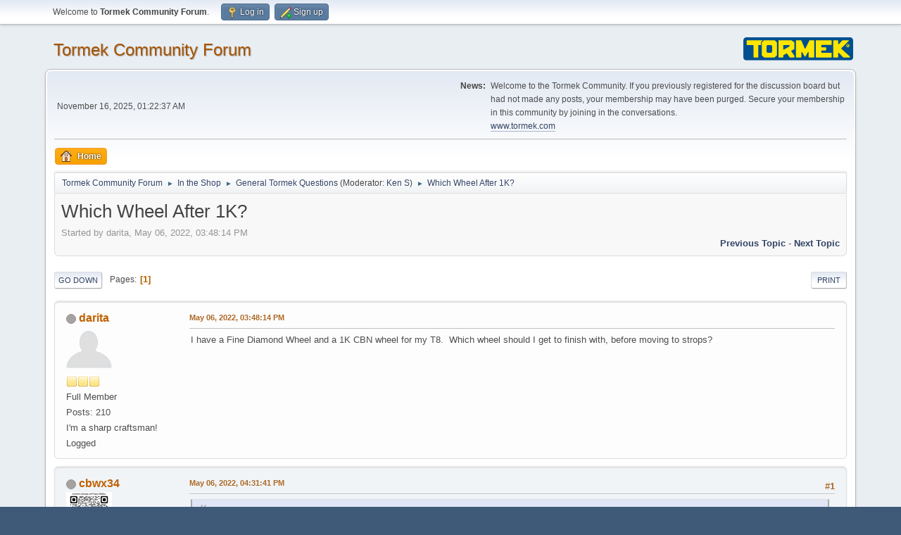

--- FILE ---
content_type: text/html; charset=UTF-8
request_url: https://forum.tormek.com/index.php?topic=4989.0;prev_next=prev
body_size: 7883
content:
<!DOCTYPE html>
<html lang="en-US">
<head>
	<meta charset="UTF-8">
	<link rel="stylesheet" href="https://forum.tormek.com/Themes/Tormek/css/minified_036b0e4fe54a3eab4aa3f63c5f7673d5.css?smf216_1754573059">
	<style>.main_icons.sfs::before { background: url(https://forum.tormek.com/Themes/default/images/admin/sfs.webp) no-repeat; background-size: contain;}
	
	img.avatar { max-width: 65px !important; max-height: 65px !important; }
	
	</style>
	<script>
		var smf_theme_url = "https://forum.tormek.com/Themes/Tormek";
		var smf_default_theme_url = "https://forum.tormek.com/Themes/default";
		var smf_images_url = "https://forum.tormek.com/Themes/Tormek/images";
		var smf_smileys_url = "https://forum.tormek.com/Smileys";
		var smf_smiley_sets = "default,classic,aaron,akyhne,fugue,alienine";
		var smf_smiley_sets_default = "default";
		var smf_avatars_url = "https://forum.tormek.com/avatars";
		var smf_scripturl = "https://forum.tormek.com/index.php?PHPSESSID=3aikev9mdirvo8kofd4aq5n1ej&amp;";
		var smf_iso_case_folding = false;
		var smf_charset = "UTF-8";
		var smf_session_id = "c792809d34bb9ebfc9e0527f3d14c2d0";
		var smf_session_var = "ba44b31ea6";
		var smf_member_id = 0;
		var ajax_notification_text = 'Loading...';
		var help_popup_heading_text = 'A little lost? Let me explain:';
		var banned_text = 'Sorry Guest, you are banned from using this forum!';
		var smf_txt_expand = 'Expand';
		var smf_txt_shrink = 'Shrink';
		var smf_collapseAlt = 'Hide';
		var smf_expandAlt = 'Show';
		var smf_quote_expand = false;
		var allow_xhjr_credentials = false;
	</script>
	<script src="https://ajax.googleapis.com/ajax/libs/jquery/3.6.3/jquery.min.js"></script>
	<script src="https://forum.tormek.com/Themes/default/scripts/jquery.sceditor.bbcode.min.js?smf216_1754573059"></script>
	<script src="https://forum.tormek.com/Themes/Tormek/scripts/minified_ce70791d6a520794f3acbf5be2d1ef6f.js?smf216_1754573059"></script>
	<script src="https://forum.tormek.com/Themes/Tormek/scripts/minified_0775eeaac9a81927444f39da3f861d4c.js?smf216_1754573059" defer></script>
	<script>
		var smf_smileys_url = 'https://forum.tormek.com/Smileys/default';
		var bbc_quote_from = 'Quote from';
		var bbc_quote = 'Quote';
		var bbc_search_on = 'on';
	var smf_you_sure ='Are you sure you want to do this?';
	</script>
	<title>Which Wheel After 1K?</title>
	<meta name="viewport" content="width=device-width, initial-scale=1">
	<meta property="og:site_name" content="Tormek Community Forum">
	<meta property="og:title" content="Which Wheel After 1K?">
	<meta property="og:url" content="https://forum.tormek.com/index.php/topic,5001.0.html?PHPSESSID=3aikev9mdirvo8kofd4aq5n1ej">
	<meta property="og:description" content="I have a Fine Diamond Wheel and a 1K CBN wheel for my T8.  Which wheel should I get to finish with, before moving to strops?">
	<meta name="description" content="I have a Fine Diamond Wheel and a 1K CBN wheel for my T8.  Which wheel should I get to finish with, before moving to strops?">
	<meta name="theme-color" content="#557EA0">
	<meta name="robots" content="noindex">
	<link rel="canonical" href="https://forum.tormek.com/index.php?topic=5001.0">
	<link rel="help" href="https://forum.tormek.com/index.php?PHPSESSID=3aikev9mdirvo8kofd4aq5n1ej&amp;action=help">
	<link rel="contents" href="https://forum.tormek.com/index.php?PHPSESSID=3aikev9mdirvo8kofd4aq5n1ej&amp;">
	<link rel="alternate" type="application/rss+xml" title="Tormek Community Forum - RSS" href="https://forum.tormek.com/index.php?PHPSESSID=3aikev9mdirvo8kofd4aq5n1ej&amp;action=.xml;type=rss2;board=2">
	<link rel="alternate" type="application/atom+xml" title="Tormek Community Forum - Atom" href="https://forum.tormek.com/index.php?PHPSESSID=3aikev9mdirvo8kofd4aq5n1ej&amp;action=.xml;type=atom;board=2">
	<link rel="index" href="https://forum.tormek.com/index.php/board,2.0.html?PHPSESSID=3aikev9mdirvo8kofd4aq5n1ej">
</head>
<body id="chrome" class="action_messageindex board_2">
<div id="footerfix">
	<div id="top_section">
		<div class="inner_wrap">
			<ul class="floatleft" id="top_info">
				<li class="welcome">
					Welcome to <strong>Tormek Community Forum</strong>.
				</li>
				<li class="button_login">
					<a href="https://forum.tormek.com/index.php?PHPSESSID=3aikev9mdirvo8kofd4aq5n1ej&amp;action=login" class="open" onclick="return reqOverlayDiv(this.href, 'Log in', 'login');">
						<span class="main_icons login"></span>
						<span class="textmenu">Log in</span>
					</a>
				</li>
				<li class="button_signup">
					<a href="https://forum.tormek.com/index.php?PHPSESSID=3aikev9mdirvo8kofd4aq5n1ej&amp;action=signup" class="open">
						<span class="main_icons regcenter"></span>
						<span class="textmenu">Sign up</span>
					</a>
				</li>
			</ul>
		</div><!-- .inner_wrap -->
	</div><!-- #top_section -->
	<div id="header">
		<h1 class="forumtitle">
			<a id="top" href="https://forum.tormek.com/index.php?PHPSESSID=3aikev9mdirvo8kofd4aq5n1ej&amp;">Tormek Community Forum</a>
		</h1>
		<img id="smflogo" src="https://forum.tormek.com/Themes/Tormek/images/smflogo.svg" alt="Simple Machines Forum" title="Simple Machines Forum">
	</div>
	<div id="wrapper">
		<div id="upper_section">
			<div id="inner_section">
				<div id="inner_wrap" class="hide_720">
					<div class="user">
						<time datetime="2025-11-16T00:22:37Z">November 16, 2025, 01:22:37 AM</time>
					</div>
					<div class="news">
						<h2>News: </h2>
						<p>Welcome to the Tormek Community. If you previously registered for the discussion board but had not made any posts, your membership may have been purged. Secure your membership in this community by joining in the conversations.<br><a href="https://www.tormek.com/" class="bbc_link" target="_blank" rel="noopener">www.tormek.com</a></p>
					</div>
				</div>
				<a class="mobile_user_menu">
					<span class="menu_icon"></span>
					<span class="text_menu">Main Menu</span>
				</a>
				<div id="main_menu">
					<div id="mobile_user_menu" class="popup_container">
						<div class="popup_window description">
							<div class="popup_heading">Main Menu
								<a href="javascript:void(0);" class="main_icons hide_popup"></a>
							</div>
							
					<ul class="dropmenu menu_nav">
						<li class="button_home">
							<a class="active" href="https://forum.tormek.com/index.php?PHPSESSID=3aikev9mdirvo8kofd4aq5n1ej&amp;">
								<span class="main_icons home"></span><span class="textmenu">Home</span>
							</a>
						</li>
					</ul><!-- .menu_nav -->
						</div>
					</div>
				</div>
				<div class="navigate_section">
					<ul>
						<li>
							<a href="https://forum.tormek.com/index.php?PHPSESSID=3aikev9mdirvo8kofd4aq5n1ej&amp;"><span>Tormek Community Forum</span></a>
						</li>
						<li>
							<span class="dividers"> &#9658; </span>
							<a href="https://forum.tormek.com/index.php?PHPSESSID=3aikev9mdirvo8kofd4aq5n1ej&amp;#c1"><span>In the Shop</span></a>
						</li>
						<li>
							<span class="dividers"> &#9658; </span>
							<a href="https://forum.tormek.com/index.php/board,2.0.html?PHPSESSID=3aikev9mdirvo8kofd4aq5n1ej"><span>General Tormek Questions </span></a> <span class="board_moderators">(Moderator: <a href="https://forum.tormek.com/index.php?PHPSESSID=3aikev9mdirvo8kofd4aq5n1ej&amp;action=profile;u=13251" title="Board Moderator">Ken S</a>)</span>
						</li>
						<li class="last">
							<span class="dividers"> &#9658; </span>
							<a href="https://forum.tormek.com/index.php/topic,5001.0.html?PHPSESSID=3aikev9mdirvo8kofd4aq5n1ej"><span>Which Wheel After 1K?</span></a>
						</li>
					</ul>
				</div><!-- .navigate_section -->
			</div><!-- #inner_section -->
		</div><!-- #upper_section -->
		<div id="content_section">
			<div id="main_content_section">
		<div id="display_head" class="information">
			<h2 class="display_title">
				<span id="top_subject">Which Wheel After 1K?</span>
			</h2>
			<p>Started by darita, May 06, 2022, 03:48:14 PM</p>
			<span class="nextlinks floatright"><a href="https://forum.tormek.com/index.php/topic,5001.0/prev_next,prev.html?PHPSESSID=3aikev9mdirvo8kofd4aq5n1ej#new">Previous topic</a> - <a href="https://forum.tormek.com/index.php/topic,5001.0/prev_next,next.html?PHPSESSID=3aikev9mdirvo8kofd4aq5n1ej#new">Next topic</a></span>
		</div><!-- #display_head -->
		
		<div class="pagesection top">
			
		<div class="buttonlist floatright">
			
				<a class="button button_strip_print" href="https://forum.tormek.com/index.php?PHPSESSID=3aikev9mdirvo8kofd4aq5n1ej&amp;action=printpage;topic=5001.0"  rel="nofollow">Print</a>
		</div>
			 
			<div class="pagelinks floatleft">
				<a href="#bot" class="button">Go Down</a>
				<span class="pages">Pages</span><span class="current_page">1</span> 
			</div>
		<div class="mobile_buttons floatright">
			<a class="button mobile_act">User actions</a>
			
		</div>
		</div>
		<div id="forumposts">
			<form action="https://forum.tormek.com/index.php?PHPSESSID=3aikev9mdirvo8kofd4aq5n1ej&amp;action=quickmod2;topic=5001.0" method="post" accept-charset="UTF-8" name="quickModForm" id="quickModForm" onsubmit="return oQuickModify.bInEditMode ? oQuickModify.modifySave('c792809d34bb9ebfc9e0527f3d14c2d0', 'ba44b31ea6') : false">
				<div class="windowbg" id="msg35986">
					
					<div class="post_wrapper">
						<div class="poster">
							<h4>
								<span class="off" title="Offline"></span>
								<a href="https://forum.tormek.com/index.php?PHPSESSID=3aikev9mdirvo8kofd4aq5n1ej&amp;action=profile;u=31349" title="View the profile of darita">darita</a>
							</h4>
							<ul class="user_info">
								<li class="avatar">
									<a href="https://forum.tormek.com/index.php?PHPSESSID=3aikev9mdirvo8kofd4aq5n1ej&amp;action=profile;u=31349"><img class="avatar" src="https://forum.tormek.com/avatars/default.png" alt=""></a>
								</li>
								<li class="icons"><img src="https://forum.tormek.com/Themes/Tormek/images/membericons/icon.png" alt="*"><img src="https://forum.tormek.com/Themes/Tormek/images/membericons/icon.png" alt="*"><img src="https://forum.tormek.com/Themes/Tormek/images/membericons/icon.png" alt="*"></li>
								<li class="postgroup">Full Member</li>
								<li class="postcount">Posts: 210</li>
								<li class="blurb">I'm a sharp craftsman! </li>
								<li class="profile">
									<ol class="profile_icons">
									</ol>
								</li><!-- .profile -->
								<li class="poster_ip">Logged</li>
							</ul>
						</div><!-- .poster -->
						<div class="postarea">
							<div class="keyinfo">
								<div id="subject_35986" class="subject_title subject_hidden">
									<a href="https://forum.tormek.com/index.php?PHPSESSID=3aikev9mdirvo8kofd4aq5n1ej&amp;msg=35986" rel="nofollow">Which Wheel After 1K?</a>
								</div>
								
								<div class="postinfo">
									<span class="messageicon"  style="position: absolute; z-index: -1;">
										<img src="https://forum.tormek.com/Themes/Tormek/images/post/xx.png" alt="">
									</span>
									<a href="https://forum.tormek.com/index.php?PHPSESSID=3aikev9mdirvo8kofd4aq5n1ej&amp;msg=35986" rel="nofollow" title="Which Wheel After 1K?" class="smalltext">May 06, 2022, 03:48:14 PM</a>
									<span class="spacer"></span>
									<span class="smalltext modified floatright" id="modified_35986">
									</span>
								</div>
								<div id="msg_35986_quick_mod"></div>
							</div><!-- .keyinfo -->
							<div class="post">
								<div class="inner" data-msgid="35986" id="msg_35986">
									I have a Fine Diamond Wheel and a 1K CBN wheel for my T8.&nbsp; Which wheel should I get to finish with, before moving to strops? 
								</div>
							</div><!-- .post -->
							<div class="under_message">
							</div><!-- .under_message -->
						</div><!-- .postarea -->
						<div class="moderatorbar">
						</div><!-- .moderatorbar -->
					</div><!-- .post_wrapper -->
				</div><!-- $message[css_class] -->
				<hr class="post_separator">
				<div class="windowbg" id="msg35989">
					
					
					<div class="post_wrapper">
						<div class="poster">
							<h4>
								<span class="off" title="Offline"></span>
								<a href="https://forum.tormek.com/index.php?PHPSESSID=3aikev9mdirvo8kofd4aq5n1ej&amp;action=profile;u=30279" title="View the profile of cbwx34">cbwx34</a>
							</h4>
							<ul class="user_info">
								<li class="avatar">
									<a href="https://forum.tormek.com/index.php?PHPSESSID=3aikev9mdirvo8kofd4aq5n1ej&amp;action=profile;u=30279"><img class="avatar" src="https://forum.tormek.com/custom_avatar/avatar_30279_1696188526.png" alt=""></a>
								</li>
								<li class="icons"><img src="https://forum.tormek.com/Themes/Tormek/images/membericons/icon.png" alt="*"><img src="https://forum.tormek.com/Themes/Tormek/images/membericons/icon.png" alt="*"><img src="https://forum.tormek.com/Themes/Tormek/images/membericons/icon.png" alt="*"><img src="https://forum.tormek.com/Themes/Tormek/images/membericons/icon.png" alt="*"><img src="https://forum.tormek.com/Themes/Tormek/images/membericons/icon.png" alt="*"></li>
								<li class="postgroup">Hero Member</li>
								<li class="postcount">Posts: 2,505</li>
								<li class="blurb">QR Code --&gt; Calcapp Knife Sharpening Calculator</li>
								<li class="profile">
									<ol class="profile_icons">
										<li><a href="https://bit.ly/47hoWsN" title="Calculators available..." target="_blank" rel="noopener"><span class="main_icons www centericon" title="Calculators available..."></span></a></li>
									</ol>
								</li><!-- .profile -->
								<li class="poster_ip">Logged</li>
							</ul>
						</div><!-- .poster -->
						<div class="postarea">
							<div class="keyinfo">
								<div id="subject_35989" class="subject_title subject_hidden">
									<a href="https://forum.tormek.com/index.php?PHPSESSID=3aikev9mdirvo8kofd4aq5n1ej&amp;msg=35989" rel="nofollow">Re: Which Wheel After 1K?</a>
								</div>
								<span class="page_number floatright">#1</span>
								<div class="postinfo">
									<span class="messageicon"  style="position: absolute; z-index: -1;">
										<img src="https://forum.tormek.com/Themes/Tormek/images/post/xx.png" alt="">
									</span>
									<a href="https://forum.tormek.com/index.php?PHPSESSID=3aikev9mdirvo8kofd4aq5n1ej&amp;msg=35989" rel="nofollow" title="Reply #1 - Re: Which Wheel After 1K?" class="smalltext">May 06, 2022, 04:31:41 PM</a>
									<span class="spacer"></span>
									<span class="smalltext modified floatright" id="modified_35989">
									</span>
								</div>
								<div id="msg_35989_quick_mod"></div>
							</div><!-- .keyinfo -->
							<div class="post">
								<div class="inner" data-msgid="35989" id="msg_35989">
									<blockquote class="bbc_standard_quote"><cite><a href="https://forum.tormek.com/index.php/topic,5001.msg35986.html?PHPSESSID=3aikev9mdirvo8kofd4aq5n1ej#msg35986">Quote from: darita on May 06, 2022, 03:48:14 PM</a></cite><br />I have a Fine Diamond Wheel and a 1K CBN wheel for my T8.&nbsp; Which wheel should I get to finish with, before moving to strops?<br /></blockquote><br />I&#39;m not big on BESS scores, but there&#39;s a post in the Tormek Facebook group that a sharpener scored a &quot;58&quot; honing after a 400 CBN wheel, and a &quot;24&quot; honing after 1000 CBN wheel.&nbsp; Here&#39;s part of the post...<br /><br /><blockquote class="bbc_standard_quote"><cite>Quote from: Veselko Lakobrija on Facebook</cite>So I was &quot;playing around&quot; a bit.<br />Knife is mainstream type. Given the &quot;behaviour&quot; during the sharpening HRC is 52-54, sort of confirmed by the pricetag, aprox €30.<br />I don´t have the Bess value out of the box, just wanted to mess around &#128578;<br />Process was the same, except for 1 point. <br />Pic Nr. 1 is only #400 CBN<br />Pic Nr. 2 is after 3 passes per side on a #1000 CBN wheel.<br />Sharpened at 15° per side or 30° total.<br />Deburring on a 10 micron then 3 micron, 6 passes per side on each. Polishing - 1 slow pass on chromium oxide wheel.</blockquote><br />So... nothing?
								</div>
							</div><!-- .post -->
							<div class="under_message">
							</div><!-- .under_message -->
						</div><!-- .postarea -->
						<div class="moderatorbar">
							<div class="signature" id="msg_35989_signature">
								<span style="font-size: 8pt;" class="bbc_size"> <span style="font-family: Comic Sans MS;" class="bbc_font">Knife Sharpening Angle Calculator:<br><a href="https://bit.ly/45f1ifg" class="bbc_link" target="_blank" rel="noopener"><span style="color: blue;" class="bbc_color">Calcapp Calculator</span></a>-works on any platform. <br><span style="font-size: 6pt;" class="bbc_size">(or Click <a href="https://bit.ly/47hoWsN" class="bbc_link" target="_blank" rel="noopener"><span style="color: blue;" class="bbc_color">HERE</span></a> to see other calculators available)</span></span></span>
							</div>
						</div><!-- .moderatorbar -->
					</div><!-- .post_wrapper -->
				</div><!-- $message[css_class] -->
				<hr class="post_separator">
				<div class="windowbg" id="msg35990">
					
					
					<div class="post_wrapper">
						<div class="poster">
							<h4>
								<span class="off" title="Offline"></span>
								<a href="https://forum.tormek.com/index.php?PHPSESSID=3aikev9mdirvo8kofd4aq5n1ej&amp;action=profile;u=31349" title="View the profile of darita">darita</a>
							</h4>
							<ul class="user_info">
								<li class="avatar">
									<a href="https://forum.tormek.com/index.php?PHPSESSID=3aikev9mdirvo8kofd4aq5n1ej&amp;action=profile;u=31349"><img class="avatar" src="https://forum.tormek.com/avatars/default.png" alt=""></a>
								</li>
								<li class="icons"><img src="https://forum.tormek.com/Themes/Tormek/images/membericons/icon.png" alt="*"><img src="https://forum.tormek.com/Themes/Tormek/images/membericons/icon.png" alt="*"><img src="https://forum.tormek.com/Themes/Tormek/images/membericons/icon.png" alt="*"></li>
								<li class="postgroup">Full Member</li>
								<li class="postcount">Posts: 210</li>
								<li class="blurb">I'm a sharp craftsman! </li>
								<li class="profile">
									<ol class="profile_icons">
									</ol>
								</li><!-- .profile -->
								<li class="poster_ip">Logged</li>
							</ul>
						</div><!-- .poster -->
						<div class="postarea">
							<div class="keyinfo">
								<div id="subject_35990" class="subject_title subject_hidden">
									<a href="https://forum.tormek.com/index.php?PHPSESSID=3aikev9mdirvo8kofd4aq5n1ej&amp;msg=35990" rel="nofollow">Re: Which Wheel After 1K?</a>
								</div>
								<span class="page_number floatright">#2</span>
								<div class="postinfo">
									<span class="messageicon"  style="position: absolute; z-index: -1;">
										<img src="https://forum.tormek.com/Themes/Tormek/images/post/xx.png" alt="">
									</span>
									<a href="https://forum.tormek.com/index.php?PHPSESSID=3aikev9mdirvo8kofd4aq5n1ej&amp;msg=35990" rel="nofollow" title="Reply #2 - Re: Which Wheel After 1K?" class="smalltext">May 06, 2022, 04:38:27 PM</a>
									<span class="spacer"></span>
									<span class="smalltext modified floatright mvisible" id="modified_35990"><span class="lastedit">Last Edit</span>: May 06, 2022, 05:52:10 PM by darita
									</span>
								</div>
								<div id="msg_35990_quick_mod"></div>
							</div><!-- .keyinfo -->
							<div class="post">
								<div class="inner" data-msgid="35990" id="msg_35990">
									I hear you on everything.&nbsp; I saw that post.&nbsp; Thing is, I&#39;ve been able to get well polished, sub 50 Bess edges on my TSProf.&nbsp; I&#39;d like to try to get that on the Tormek.
								</div>
							</div><!-- .post -->
							<div class="under_message">
							</div><!-- .under_message -->
						</div><!-- .postarea -->
						<div class="moderatorbar">
						</div><!-- .moderatorbar -->
					</div><!-- .post_wrapper -->
				</div><!-- $message[css_class] -->
				<hr class="post_separator">
				<div class="windowbg" id="msg35993">
					
					
					<div class="post_wrapper">
						<div class="poster">
							<h4>
								<span class="off" title="Offline"></span>
								<a href="https://forum.tormek.com/index.php?PHPSESSID=3aikev9mdirvo8kofd4aq5n1ej&amp;action=profile;u=13251" title="View the profile of Ken S">Ken S</a>
							</h4>
							<ul class="user_info">
								<li class="membergroup">Moderator</li>
								<li class="avatar">
									<a href="https://forum.tormek.com/index.php?PHPSESSID=3aikev9mdirvo8kofd4aq5n1ej&amp;action=profile;u=13251"><img class="avatar" src="https://forum.tormek.com/avatars/default.png" alt=""></a>
								</li>
								<li class="icons"><img src="https://forum.tormek.com/Themes/Tormek/images/membericons/iconmod.png" alt="*"><img src="https://forum.tormek.com/Themes/Tormek/images/membericons/iconmod.png" alt="*"><img src="https://forum.tormek.com/Themes/Tormek/images/membericons/iconmod.png" alt="*"><img src="https://forum.tormek.com/Themes/Tormek/images/membericons/iconmod.png" alt="*"><img src="https://forum.tormek.com/Themes/Tormek/images/membericons/iconmod.png" alt="*"></li>
								<li class="postgroup">Hero Member</li>
								<li class="postcount">Posts: 8,698</li>
								<li class="profile">
									<ol class="profile_icons">
									</ol>
								</li><!-- .profile -->
								<li class="poster_ip">Logged</li>
							</ul>
						</div><!-- .poster -->
						<div class="postarea">
							<div class="keyinfo">
								<div id="subject_35993" class="subject_title subject_hidden">
									<a href="https://forum.tormek.com/index.php?PHPSESSID=3aikev9mdirvo8kofd4aq5n1ej&amp;msg=35993" rel="nofollow">Re: Which Wheel After 1K?</a>
								</div>
								<span class="page_number floatright">#3</span>
								<div class="postinfo">
									<span class="messageicon"  style="position: absolute; z-index: -1;">
										<img src="https://forum.tormek.com/Themes/Tormek/images/post/xx.png" alt="">
									</span>
									<a href="https://forum.tormek.com/index.php?PHPSESSID=3aikev9mdirvo8kofd4aq5n1ej&amp;msg=35993" rel="nofollow" title="Reply #3 - Re: Which Wheel After 1K?" class="smalltext">May 06, 2022, 05:37:05 PM</a>
									<span class="spacer"></span>
									<span class="smalltext modified floatright" id="modified_35993">
									</span>
								</div>
								<div id="msg_35993_quick_mod"></div>
							</div><!-- .keyinfo -->
							<div class="post">
								<div class="inner" data-msgid="35993" id="msg_35993">
									It sounds to me like you are on a quest to get a superb edge on a cheap knife. Instead of spending several hundred dollars on a finer stone, I would first buy a better knife with better steel. I might also try sharpening the better steel with a slightly more acute bevel angle.<br /><br />Ken
								</div>
							</div><!-- .post -->
							<div class="under_message">
							</div><!-- .under_message -->
						</div><!-- .postarea -->
						<div class="moderatorbar">
						</div><!-- .moderatorbar -->
					</div><!-- .post_wrapper -->
				</div><!-- $message[css_class] -->
				<hr class="post_separator">
				<div class="windowbg" id="msg35994">
					
					
					<div class="post_wrapper">
						<div class="poster">
							<h4>
								<span class="off" title="Offline"></span>
								<a href="https://forum.tormek.com/index.php?PHPSESSID=3aikev9mdirvo8kofd4aq5n1ej&amp;action=profile;u=31349" title="View the profile of darita">darita</a>
							</h4>
							<ul class="user_info">
								<li class="avatar">
									<a href="https://forum.tormek.com/index.php?PHPSESSID=3aikev9mdirvo8kofd4aq5n1ej&amp;action=profile;u=31349"><img class="avatar" src="https://forum.tormek.com/avatars/default.png" alt=""></a>
								</li>
								<li class="icons"><img src="https://forum.tormek.com/Themes/Tormek/images/membericons/icon.png" alt="*"><img src="https://forum.tormek.com/Themes/Tormek/images/membericons/icon.png" alt="*"><img src="https://forum.tormek.com/Themes/Tormek/images/membericons/icon.png" alt="*"></li>
								<li class="postgroup">Full Member</li>
								<li class="postcount">Posts: 210</li>
								<li class="blurb">I'm a sharp craftsman! </li>
								<li class="profile">
									<ol class="profile_icons">
									</ol>
								</li><!-- .profile -->
								<li class="poster_ip">Logged</li>
							</ul>
						</div><!-- .poster -->
						<div class="postarea">
							<div class="keyinfo">
								<div id="subject_35994" class="subject_title subject_hidden">
									<a href="https://forum.tormek.com/index.php?PHPSESSID=3aikev9mdirvo8kofd4aq5n1ej&amp;msg=35994" rel="nofollow">Re: Which Wheel After 1K?</a>
								</div>
								<span class="page_number floatright">#4</span>
								<div class="postinfo">
									<span class="messageicon"  style="position: absolute; z-index: -1;">
										<img src="https://forum.tormek.com/Themes/Tormek/images/post/xx.png" alt="">
									</span>
									<a href="https://forum.tormek.com/index.php?PHPSESSID=3aikev9mdirvo8kofd4aq5n1ej&amp;msg=35994" rel="nofollow" title="Reply #4 - Re: Which Wheel After 1K?" class="smalltext">May 06, 2022, 05:44:55 PM</a>
									<span class="spacer"></span>
									<span class="smalltext modified floatright" id="modified_35994">
									</span>
								</div>
								<div id="msg_35994_quick_mod"></div>
							</div><!-- .keyinfo -->
							<div class="post">
								<div class="inner" data-msgid="35994" id="msg_35994">
									OMG!&nbsp; I really apologize.&nbsp; My auto correct is going nuts!&nbsp; I meant to say, I hear you on EVERYTHING!
								</div>
							</div><!-- .post -->
							<div class="under_message">
							</div><!-- .under_message -->
						</div><!-- .postarea -->
						<div class="moderatorbar">
						</div><!-- .moderatorbar -->
					</div><!-- .post_wrapper -->
				</div><!-- $message[css_class] -->
				<hr class="post_separator">
				<div class="windowbg" id="msg35996">
					
					
					<div class="post_wrapper">
						<div class="poster">
							<h4>
								<span class="off" title="Offline"></span>
								<a href="https://forum.tormek.com/index.php?PHPSESSID=3aikev9mdirvo8kofd4aq5n1ej&amp;action=profile;u=31349" title="View the profile of darita">darita</a>
							</h4>
							<ul class="user_info">
								<li class="avatar">
									<a href="https://forum.tormek.com/index.php?PHPSESSID=3aikev9mdirvo8kofd4aq5n1ej&amp;action=profile;u=31349"><img class="avatar" src="https://forum.tormek.com/avatars/default.png" alt=""></a>
								</li>
								<li class="icons"><img src="https://forum.tormek.com/Themes/Tormek/images/membericons/icon.png" alt="*"><img src="https://forum.tormek.com/Themes/Tormek/images/membericons/icon.png" alt="*"><img src="https://forum.tormek.com/Themes/Tormek/images/membericons/icon.png" alt="*"></li>
								<li class="postgroup">Full Member</li>
								<li class="postcount">Posts: 210</li>
								<li class="blurb">I'm a sharp craftsman! </li>
								<li class="profile">
									<ol class="profile_icons">
									</ol>
								</li><!-- .profile -->
								<li class="poster_ip">Logged</li>
							</ul>
						</div><!-- .poster -->
						<div class="postarea">
							<div class="keyinfo">
								<div id="subject_35996" class="subject_title subject_hidden">
									<a href="https://forum.tormek.com/index.php?PHPSESSID=3aikev9mdirvo8kofd4aq5n1ej&amp;msg=35996" rel="nofollow">Re: Which Wheel After 1K?</a>
								</div>
								<span class="page_number floatright">#5</span>
								<div class="postinfo">
									<span class="messageicon"  style="position: absolute; z-index: -1;">
										<img src="https://forum.tormek.com/Themes/Tormek/images/post/xx.png" alt="">
									</span>
									<a href="https://forum.tormek.com/index.php?PHPSESSID=3aikev9mdirvo8kofd4aq5n1ej&amp;msg=35996" rel="nofollow" title="Reply #5 - Re: Which Wheel After 1K?" class="smalltext">May 06, 2022, 05:51:31 PM</a>
									<span class="spacer"></span>
									<span class="smalltext modified floatright" id="modified_35996">
									</span>
								</div>
								<div id="msg_35996_quick_mod"></div>
							</div><!-- .keyinfo -->
							<div class="post">
								<div class="inner" data-msgid="35996" id="msg_35996">
									<blockquote class="bbc_standard_quote"><cite><a href="https://forum.tormek.com/index.php/topic,5001.msg35993.html?PHPSESSID=3aikev9mdirvo8kofd4aq5n1ej#msg35993">Quote from: Ken S on May 06, 2022, 05:37:05 PM</a></cite><br />It sounds to me like you are on a quest to get a superb edge on a cheap knife. Instead of spending several hundred dollars on a finer stone, I would first buy a better knife with better steel. I might also try sharpening the better steel with a slightly more acute bevel angle.<br /><br />Ken<br /></blockquote><br />I&#39;m working up to those better steels, however what I have right now in kitchen knives were purchased prior to my getting into sharpening, so they are making good practice knives.&nbsp; They are of medium quality steels.
								</div>
							</div><!-- .post -->
							<div class="under_message">
							</div><!-- .under_message -->
						</div><!-- .postarea -->
						<div class="moderatorbar">
						</div><!-- .moderatorbar -->
					</div><!-- .post_wrapper -->
				</div><!-- $message[css_class] -->
				<hr class="post_separator">
				<div class="windowbg" id="msg35998">
					
					
					<div class="post_wrapper">
						<div class="poster">
							<h4>
								<span class="off" title="Offline"></span>
								<a href="https://forum.tormek.com/index.php?PHPSESSID=3aikev9mdirvo8kofd4aq5n1ej&amp;action=profile;u=30279" title="View the profile of cbwx34">cbwx34</a>
							</h4>
							<ul class="user_info">
								<li class="avatar">
									<a href="https://forum.tormek.com/index.php?PHPSESSID=3aikev9mdirvo8kofd4aq5n1ej&amp;action=profile;u=30279"><img class="avatar" src="https://forum.tormek.com/custom_avatar/avatar_30279_1696188526.png" alt=""></a>
								</li>
								<li class="icons"><img src="https://forum.tormek.com/Themes/Tormek/images/membericons/icon.png" alt="*"><img src="https://forum.tormek.com/Themes/Tormek/images/membericons/icon.png" alt="*"><img src="https://forum.tormek.com/Themes/Tormek/images/membericons/icon.png" alt="*"><img src="https://forum.tormek.com/Themes/Tormek/images/membericons/icon.png" alt="*"><img src="https://forum.tormek.com/Themes/Tormek/images/membericons/icon.png" alt="*"></li>
								<li class="postgroup">Hero Member</li>
								<li class="postcount">Posts: 2,505</li>
								<li class="blurb">QR Code --&gt; Calcapp Knife Sharpening Calculator</li>
								<li class="profile">
									<ol class="profile_icons">
										<li><a href="https://bit.ly/47hoWsN" title="Calculators available..." target="_blank" rel="noopener"><span class="main_icons www centericon" title="Calculators available..."></span></a></li>
									</ol>
								</li><!-- .profile -->
								<li class="poster_ip">Logged</li>
							</ul>
						</div><!-- .poster -->
						<div class="postarea">
							<div class="keyinfo">
								<div id="subject_35998" class="subject_title subject_hidden">
									<a href="https://forum.tormek.com/index.php?PHPSESSID=3aikev9mdirvo8kofd4aq5n1ej&amp;msg=35998" rel="nofollow">Re: Which Wheel After 1K?</a>
								</div>
								<span class="page_number floatright">#6</span>
								<div class="postinfo">
									<span class="messageicon"  style="position: absolute; z-index: -1;">
										<img src="https://forum.tormek.com/Themes/Tormek/images/post/xx.png" alt="">
									</span>
									<a href="https://forum.tormek.com/index.php?PHPSESSID=3aikev9mdirvo8kofd4aq5n1ej&amp;msg=35998" rel="nofollow" title="Reply #6 - Re: Which Wheel After 1K?" class="smalltext">May 06, 2022, 06:00:51 PM</a>
									<span class="spacer"></span>
									<span class="smalltext modified floatright" id="modified_35998">
									</span>
								</div>
								<div id="msg_35998_quick_mod"></div>
							</div><!-- .keyinfo -->
							<div class="post">
								<div class="inner" data-msgid="35998" id="msg_35998">
									<blockquote class="bbc_standard_quote"><cite><a href="https://forum.tormek.com/index.php/topic,5001.msg35994.html?PHPSESSID=3aikev9mdirvo8kofd4aq5n1ej#msg35994">Quote from: darita on May 06, 2022, 05:44:55 PM</a></cite><br />OMG!&nbsp; I really apologize.&nbsp; My auto correct is going nuts!&nbsp; I meant to say, I hear you on EVERYTHING!<br /></blockquote><br />Haha... I was actually going to say &quot;I hear you on nothing&quot;... I can take the hint.&nbsp; <img src="https://forum.tormek.com/Smileys/default/cheesy.gif" alt="&#58;D" title="Cheesy" class="smiley">&nbsp; <img src="https://forum.tormek.com/Smileys/default/cheesy.gif" alt="&#58;D" title="Cheesy" class="smiley"><br /><br />If you&#39;re not doing &quot;super steels&quot; (like high vanadium), the SJ wheel leaves a great polish.&nbsp; I&#39;d ponder it a bit and do some reading though... it&#39;s not cheap.&nbsp; (It&#39;ll actually polish &quot;super steels&quot; pretty decent, just doesn&#39;t help with sharpness very much).
								</div>
							</div><!-- .post -->
							<div class="under_message">
							</div><!-- .under_message -->
						</div><!-- .postarea -->
						<div class="moderatorbar">
							<div class="signature" id="msg_35998_signature">
								<span style="font-size: 8pt;" class="bbc_size"> <span style="font-family: Comic Sans MS;" class="bbc_font">Knife Sharpening Angle Calculator:<br><a href="https://bit.ly/45f1ifg" class="bbc_link" target="_blank" rel="noopener"><span style="color: blue;" class="bbc_color">Calcapp Calculator</span></a>-works on any platform. <br><span style="font-size: 6pt;" class="bbc_size">(or Click <a href="https://bit.ly/47hoWsN" class="bbc_link" target="_blank" rel="noopener"><span style="color: blue;" class="bbc_color">HERE</span></a> to see other calculators available)</span></span></span>
							</div>
						</div><!-- .moderatorbar -->
					</div><!-- .post_wrapper -->
				</div><!-- $message[css_class] -->
				<hr class="post_separator">
				<div class="windowbg" id="msg36000">
					
					
					<div class="post_wrapper">
						<div class="poster">
							<h4>
								<span class="off" title="Offline"></span>
								<a href="https://forum.tormek.com/index.php?PHPSESSID=3aikev9mdirvo8kofd4aq5n1ej&amp;action=profile;u=31349" title="View the profile of darita">darita</a>
							</h4>
							<ul class="user_info">
								<li class="avatar">
									<a href="https://forum.tormek.com/index.php?PHPSESSID=3aikev9mdirvo8kofd4aq5n1ej&amp;action=profile;u=31349"><img class="avatar" src="https://forum.tormek.com/avatars/default.png" alt=""></a>
								</li>
								<li class="icons"><img src="https://forum.tormek.com/Themes/Tormek/images/membericons/icon.png" alt="*"><img src="https://forum.tormek.com/Themes/Tormek/images/membericons/icon.png" alt="*"><img src="https://forum.tormek.com/Themes/Tormek/images/membericons/icon.png" alt="*"></li>
								<li class="postgroup">Full Member</li>
								<li class="postcount">Posts: 210</li>
								<li class="blurb">I'm a sharp craftsman! </li>
								<li class="profile">
									<ol class="profile_icons">
									</ol>
								</li><!-- .profile -->
								<li class="poster_ip">Logged</li>
							</ul>
						</div><!-- .poster -->
						<div class="postarea">
							<div class="keyinfo">
								<div id="subject_36000" class="subject_title subject_hidden">
									<a href="https://forum.tormek.com/index.php?PHPSESSID=3aikev9mdirvo8kofd4aq5n1ej&amp;msg=36000" rel="nofollow">Re: Which Wheel After 1K?</a>
								</div>
								<span class="page_number floatright">#7</span>
								<div class="postinfo">
									<span class="messageicon"  style="position: absolute; z-index: -1;">
										<img src="https://forum.tormek.com/Themes/Tormek/images/post/xx.png" alt="">
									</span>
									<a href="https://forum.tormek.com/index.php?PHPSESSID=3aikev9mdirvo8kofd4aq5n1ej&amp;msg=36000" rel="nofollow" title="Reply #7 - Re: Which Wheel After 1K?" class="smalltext">May 06, 2022, 06:09:08 PM</a>
									<span class="spacer"></span>
									<span class="smalltext modified floatright" id="modified_36000">
									</span>
								</div>
								<div id="msg_36000_quick_mod"></div>
							</div><!-- .keyinfo -->
							<div class="post">
								<div class="inner" data-msgid="36000" id="msg_36000">
									<blockquote class="bbc_standard_quote"><cite><a href="https://forum.tormek.com/index.php/topic,5001.msg35998.html?PHPSESSID=3aikev9mdirvo8kofd4aq5n1ej#msg35998">Quote from: cbwx34 on May 06, 2022, 06:00:51 PM</a></cite><br /><blockquote class="bbc_alternate_quote"><cite><a href="https://forum.tormek.com/index.php/topic,5001.msg35994.html?PHPSESSID=3aikev9mdirvo8kofd4aq5n1ej#msg35994">Quote from: darita on May 06, 2022, 05:44:55 PM</a></cite><br />OMG!&nbsp; I really apologize.&nbsp; My auto correct is going nuts!&nbsp; I meant to say, I hear you on EVERYTHING!<br /></blockquote><br />Haha... I was actually going to say &quot;I hear you on nothing&quot;... I can take the hint.&nbsp; <img src="https://forum.tormek.com/Smileys/default/cheesy.gif" alt="&#58;D" title="Cheesy" class="smiley">&nbsp; <img src="https://forum.tormek.com/Smileys/default/cheesy.gif" alt="&#58;D" title="Cheesy" class="smiley"><br /><br />If you&#39;re not doing &quot;super steels&quot; (like high vanadium), the SJ wheel leaves a great polish.&nbsp; I&#39;d ponder it a bit and do some reading though... it&#39;s not cheap.&nbsp; (It&#39;ll actually polish &quot;super steels&quot; pretty decent, just doesn&#39;t help with sharpness very much).<br /></blockquote><br /> <img src="https://forum.tormek.com/Smileys/default/embarrassed.gif" alt="&#58;-&#091;" title="Embarrassed" class="smiley">&nbsp; Ya...sorry &#39;bout that.&nbsp; Thanks for the information on the SJ wheel.&nbsp; I&#39;m considering that right now.&nbsp; I guess I see it as an investment.&nbsp; I&#39;ve had all my Tormek stuff for at least 20 years. I know polish is not sharpness, but it sure does look nice.
								</div>
							</div><!-- .post -->
							<div class="under_message">
							</div><!-- .under_message -->
						</div><!-- .postarea -->
						<div class="moderatorbar">
						</div><!-- .moderatorbar -->
					</div><!-- .post_wrapper -->
				</div><!-- $message[css_class] -->
				<hr class="post_separator">
				<div class="windowbg" id="msg36005">
					
					<a id="new"></a>
					<div class="post_wrapper">
						<div class="poster">
							<h4>
								<span class="off" title="Offline"></span>
								<a href="https://forum.tormek.com/index.php?PHPSESSID=3aikev9mdirvo8kofd4aq5n1ej&amp;action=profile;u=30279" title="View the profile of cbwx34">cbwx34</a>
							</h4>
							<ul class="user_info">
								<li class="avatar">
									<a href="https://forum.tormek.com/index.php?PHPSESSID=3aikev9mdirvo8kofd4aq5n1ej&amp;action=profile;u=30279"><img class="avatar" src="https://forum.tormek.com/custom_avatar/avatar_30279_1696188526.png" alt=""></a>
								</li>
								<li class="icons"><img src="https://forum.tormek.com/Themes/Tormek/images/membericons/icon.png" alt="*"><img src="https://forum.tormek.com/Themes/Tormek/images/membericons/icon.png" alt="*"><img src="https://forum.tormek.com/Themes/Tormek/images/membericons/icon.png" alt="*"><img src="https://forum.tormek.com/Themes/Tormek/images/membericons/icon.png" alt="*"><img src="https://forum.tormek.com/Themes/Tormek/images/membericons/icon.png" alt="*"></li>
								<li class="postgroup">Hero Member</li>
								<li class="postcount">Posts: 2,505</li>
								<li class="blurb">QR Code --&gt; Calcapp Knife Sharpening Calculator</li>
								<li class="profile">
									<ol class="profile_icons">
										<li><a href="https://bit.ly/47hoWsN" title="Calculators available..." target="_blank" rel="noopener"><span class="main_icons www centericon" title="Calculators available..."></span></a></li>
									</ol>
								</li><!-- .profile -->
								<li class="poster_ip">Logged</li>
							</ul>
						</div><!-- .poster -->
						<div class="postarea">
							<div class="keyinfo">
								<div id="subject_36005" class="subject_title subject_hidden">
									<a href="https://forum.tormek.com/index.php?PHPSESSID=3aikev9mdirvo8kofd4aq5n1ej&amp;msg=36005" rel="nofollow">Re: Which Wheel After 1K?</a>
								</div>
								<span class="page_number floatright">#8</span>
								<div class="postinfo">
									<span class="messageicon"  style="position: absolute; z-index: -1;">
										<img src="https://forum.tormek.com/Themes/Tormek/images/post/xx.png" alt="">
									</span>
									<a href="https://forum.tormek.com/index.php?PHPSESSID=3aikev9mdirvo8kofd4aq5n1ej&amp;msg=36005" rel="nofollow" title="Reply #8 - Re: Which Wheel After 1K?" class="smalltext">May 06, 2022, 11:00:18 PM</a>
									<span class="spacer"></span>
									<span class="smalltext modified floatright" id="modified_36005">
									</span>
								</div>
								<div id="msg_36005_quick_mod"></div>
							</div><!-- .keyinfo -->
							<div class="post">
								<div class="inner" data-msgid="36005" id="msg_36005">
									<blockquote class="bbc_standard_quote"><cite><a href="https://forum.tormek.com/index.php/topic,5001.msg36000.html?PHPSESSID=3aikev9mdirvo8kofd4aq5n1ej#msg36000">Quote from: darita on May 06, 2022, 06:09:08 PM</a></cite><br />...<br />I know polish is not sharpness, but it sure does look nice.<br /></blockquote><br />Very true.&nbsp; I used to sharpen the UPS Driver&#39;s knife, the first couple of times I did it I gave him a polished bevel... then when I switched to just a &quot;regular&quot; bevel... he was obviously disappointed (even though it was sharp).&nbsp; Went from &quot;Wow&quot; to &quot;huh&quot;.&nbsp; &nbsp;<img src="https://forum.tormek.com/Smileys/default/huh.gif" alt="???" title="Huh?" class="smiley">&nbsp; &nbsp;(And I did it for free, so it wasn&#39;t a $ issue).
								</div>
							</div><!-- .post -->
							<div class="under_message">
							</div><!-- .under_message -->
						</div><!-- .postarea -->
						<div class="moderatorbar">
							<div class="signature" id="msg_36005_signature">
								<span style="font-size: 8pt;" class="bbc_size"> <span style="font-family: Comic Sans MS;" class="bbc_font">Knife Sharpening Angle Calculator:<br><a href="https://bit.ly/45f1ifg" class="bbc_link" target="_blank" rel="noopener"><span style="color: blue;" class="bbc_color">Calcapp Calculator</span></a>-works on any platform. <br><span style="font-size: 6pt;" class="bbc_size">(or Click <a href="https://bit.ly/47hoWsN" class="bbc_link" target="_blank" rel="noopener"><span style="color: blue;" class="bbc_color">HERE</span></a> to see other calculators available)</span></span></span>
							</div>
						</div><!-- .moderatorbar -->
					</div><!-- .post_wrapper -->
				</div><!-- $message[css_class] -->
				<hr class="post_separator">
			</form>
		</div><!-- #forumposts -->
		<div class="pagesection">
			
		<div class="buttonlist floatright">
			
				<a class="button button_strip_print" href="https://forum.tormek.com/index.php?PHPSESSID=3aikev9mdirvo8kofd4aq5n1ej&amp;action=printpage;topic=5001.0"  rel="nofollow">Print</a>
		</div>
			 
			<div class="pagelinks floatleft">
				<a href="#main_content_section" class="button" id="bot">Go Up</a>
				<span class="pages">Pages</span><span class="current_page">1</span> 
			</div>
		<div class="mobile_buttons floatright">
			<a class="button mobile_act">User actions</a>
			
		</div>
		</div>
				<div class="navigate_section">
					<ul>
						<li>
							<a href="https://forum.tormek.com/index.php?PHPSESSID=3aikev9mdirvo8kofd4aq5n1ej&amp;"><span>Tormek Community Forum</span></a>
						</li>
						<li>
							<span class="dividers"> &#9658; </span>
							<a href="https://forum.tormek.com/index.php?PHPSESSID=3aikev9mdirvo8kofd4aq5n1ej&amp;#c1"><span>In the Shop</span></a>
						</li>
						<li>
							<span class="dividers"> &#9658; </span>
							<a href="https://forum.tormek.com/index.php/board,2.0.html?PHPSESSID=3aikev9mdirvo8kofd4aq5n1ej"><span>General Tormek Questions </span></a> <span class="board_moderators">(Moderator: <a href="https://forum.tormek.com/index.php?PHPSESSID=3aikev9mdirvo8kofd4aq5n1ej&amp;action=profile;u=13251" title="Board Moderator">Ken S</a>)</span>
						</li>
						<li class="last">
							<span class="dividers"> &#9658; </span>
							<a href="https://forum.tormek.com/index.php/topic,5001.0.html?PHPSESSID=3aikev9mdirvo8kofd4aq5n1ej"><span>Which Wheel After 1K?</span></a>
						</li>
					</ul>
				</div><!-- .navigate_section -->
		<div id="moderationbuttons">
			
		</div>
		<div id="display_jump_to"></div>
		<div id="mobile_action" class="popup_container">
			<div class="popup_window description">
				<div class="popup_heading">
					User actions
					<a href="javascript:void(0);" class="main_icons hide_popup"></a>
				</div>
				
		<div class="buttonlist">
			
				<a class="button button_strip_print" href="https://forum.tormek.com/index.php?PHPSESSID=3aikev9mdirvo8kofd4aq5n1ej&amp;action=printpage;topic=5001.0"  rel="nofollow">Print</a>
		</div>
			</div>
		</div>
		<script>
			if ('XMLHttpRequest' in window)
			{
				var oQuickModify = new QuickModify({
					sScriptUrl: smf_scripturl,
					sClassName: 'quick_edit',
					bShowModify: true,
					iTopicId: 5001,
					sTemplateBodyEdit: '\n\t\t\t\t\t\t<div id="quick_edit_body_container">\n\t\t\t\t\t\t\t<div id="error_box" class="error"><' + '/div>\n\t\t\t\t\t\t\t<textarea class="editor" name="message" rows="12" tabindex="1">%body%<' + '/textarea><br>\n\t\t\t\t\t\t\t<input type="hidden" name="ba44b31ea6" value="c792809d34bb9ebfc9e0527f3d14c2d0">\n\t\t\t\t\t\t\t<input type="hidden" name="topic" value="5001">\n\t\t\t\t\t\t\t<input type="hidden" name="msg" value="%msg_id%">\n\t\t\t\t\t\t\t<div class="righttext quickModifyMargin">\n\t\t\t\t\t\t\t\t<input type="submit" name="post" value="Save" tabindex="2" onclick="return oQuickModify.modifySave(\'c792809d34bb9ebfc9e0527f3d14c2d0\', \'ba44b31ea6\');" accesskey="s" class="button"> <input type="submit" name="cancel" value="Cancel" tabindex="3" onclick="return oQuickModify.modifyCancel();" class="button">\n\t\t\t\t\t\t\t<' + '/div>\n\t\t\t\t\t\t<' + '/div>',
					sTemplateSubjectEdit: '<input type="text" name="subject" value="%subject%" size="80" maxlength="80" tabindex="4">',
					sTemplateBodyNormal: '%body%',
					sTemplateSubjectNormal: '<a hr'+'ef="' + smf_scripturl + '?topic=5001.msg%msg_id%#msg%msg_id%" rel="nofollow">%subject%<' + '/a>',
					sTemplateTopSubject: '%subject%',
					sTemplateReasonEdit: 'Reason for editing: <input type="text" name="modify_reason" value="%modify_reason%" size="80" maxlength="80" tabindex="5" class="quickModifyMargin">',
					sTemplateReasonNormal: '%modify_text',
					sErrorBorderStyle: '1px solid red'
				});

				aJumpTo[aJumpTo.length] = new JumpTo({
					sContainerId: "display_jump_to",
					sJumpToTemplate: "<label class=\"smalltext jump_to\" for=\"%select_id%\">Jump to<" + "/label> %dropdown_list%",
					iCurBoardId: 2,
					iCurBoardChildLevel: 0,
					sCurBoardName: "General Tormek Questions ",
					sBoardChildLevelIndicator: "==",
					sBoardPrefix: "=> ",
					sCatSeparator: "-----------------------------",
					sCatPrefix: "",
					sGoButtonLabel: "Go"
				});

				aIconLists[aIconLists.length] = new IconList({
					sBackReference: "aIconLists[" + aIconLists.length + "]",
					sIconIdPrefix: "msg_icon_",
					sScriptUrl: smf_scripturl,
					bShowModify: true,
					iBoardId: 2,
					iTopicId: 5001,
					sSessionId: smf_session_id,
					sSessionVar: smf_session_var,
					sLabelIconList: "Message icon",
					sBoxBackground: "transparent",
					sBoxBackgroundHover: "#ffffff",
					iBoxBorderWidthHover: 1,
					sBoxBorderColorHover: "#adadad" ,
					sContainerBackground: "#ffffff",
					sContainerBorder: "1px solid #adadad",
					sItemBorder: "1px solid #ffffff",
					sItemBorderHover: "1px dotted gray",
					sItemBackground: "transparent",
					sItemBackgroundHover: "#e0e0f0"
				});
			}
		</script>
			</div><!-- #main_content_section -->
		</div><!-- #content_section -->
	</div><!-- #wrapper -->
</div><!-- #footerfix -->
	<div id="footer">
		<div class="inner_wrap">
		<ul>
			<li class="floatright"><a href="https://forum.tormek.com/index.php?PHPSESSID=3aikev9mdirvo8kofd4aq5n1ej&amp;action=help">Help</a> | <a href="https://forum.tormek.com/index.php?PHPSESSID=3aikev9mdirvo8kofd4aq5n1ej&amp;action=agreement">Terms and Rules</a> | <a href="#top_section">Go Up &#9650;</a></li>
			<li class="copyright"><a href="https://forum.tormek.com/index.php?PHPSESSID=3aikev9mdirvo8kofd4aq5n1ej&amp;action=credits" title="License" target="_blank" rel="noopener">SMF 2.1.6 &copy; 2025</a>, <a href="https://www.simplemachines.org" title="Simple Machines" target="_blank" rel="noopener">Simple Machines</a></li>
		</ul>
		<p>Page created in 0.150 seconds with 21 queries.</p>
		</div>
	</div><!-- #footer -->
<script>
window.addEventListener("DOMContentLoaded", function() {
	function triggerCron()
	{
		$.get('https://forum.tormek.com' + "/cron.php?ts=1763252550");
	}
	window.setTimeout(triggerCron, 1);
		$.sceditor.locale["en"] = {
			"Width (optional):": "Width (optional):",
			"Height (optional):": "Height (optional):",
			"Insert": "Insert",
			"Description (optional):": "Description (optional)",
			"Rows:": "Rows:",
			"Cols:": "Cols:",
			"URL:": "URL:",
			"E-mail:": "E-mail:",
			"Video URL:": "Video URL:",
			"More": "More",
			"Close": "Close",
			dateFormat: "month/day/year"
		};
});
</script>
</body>
</html>

--- FILE ---
content_type: image/svg+xml
request_url: https://forum.tormek.com/Themes/Tormek/images/smflogo.svg
body_size: 5474
content:
<?xml version="1.0" encoding="utf-8"?>
<!-- Generator: Adobe Illustrator 26.2.1, SVG Export Plug-In . SVG Version: 6.00 Build 0)  -->
<svg version="1.1" id="Layer_1" xmlns="http://www.w3.org/2000/svg" xmlns:xlink="http://www.w3.org/1999/xlink" x="0px" y="0px"
	 width="156px" height="33.27px" viewBox="0 0 156 33.27" style="enable-background:new 0 0 156 33.27;" xml:space="preserve">
<style type="text/css">
	.st0{fill:#004F8F;}
	.st1{fill:#FFE600;}
</style>
<g>
	<path class="st0" d="M156,4.68v23.91c0,2.59-2.09,4.68-4.68,4.68H4.68C2.09,33.27,0,31.17,0,28.59V4.68C0,2.1,2.09,0,4.68,0h146.64
		C153.91,0,156,2.1,156,4.68z"/>
	<path class="st1" d="M25.66,6.37l2.21-2.1h-6.15h-7.9H5.36c-0.14,0-0.29,0.06-0.4,0.18c-0.11,0.11-0.18,0.26-0.18,0.4v5.64
		c0,0.14,0.06,0.29,0.18,0.4c0.11,0.12,0.26,0.18,0.4,0.18h8.46c0.15,0,0.29,0.06,0.39,0.16c0.1,0.1,0.16,0.24,0.16,0.39v16.92
		c0,0.13,0.06,0.28,0.18,0.4c0.11,0.11,0.26,0.18,0.4,0.18l5.64,0c0.14,0,0.29-0.06,0.4-0.18c0.11-0.11,0.18-0.26,0.18-0.4V11.62
		c0-0.15,0.06-0.29,0.16-0.39c0.1-0.1,0.24-0.16,0.39-0.16l3.42,0V7.59C25.14,7.13,25.33,6.69,25.66,6.37z"/>
	<path class="st1" d="M47.69,25.8c-0.02,0.23,0,0.22-0.18,0.42l-2.88,2.73c-0.13,0.11-0.19,0.15-0.4,0.16H29.7
		c-0.27-0.02-0.21,0.01-0.38-0.14l-2.9-2.75c-0.13-0.14-0.18-0.26-0.18-0.42V7.59c0-0.14,0.07-0.32,0.18-0.42l2.88-2.74
		c0.11-0.11,0.27-0.16,0.4-0.16h14.52c0.21,0.01,0.27,0.04,0.38,0.14l2.9,2.76c0.19,0.23,0.16,0.18,0.18,0.42V25.8z M34.53,22.32
		h4.83l0,0c0.16,0,0.31-0.07,0.42-0.19L40.75,21l0,0c0.09-0.1,0.13-0.23,0.13-0.36v-7.9l0,0c0-0.13-0.05-0.26-0.13-0.36l-0.97-1.13
		l0,0c-0.1-0.12-0.26-0.19-0.42-0.19h-4.83l0,0c-0.16,0-0.31,0.07-0.42,0.19l-0.97,1.13l0,0c-0.09,0.1-0.13,0.23-0.13,0.36v7.9l0,0
		c0,0.13,0.05,0.26,0.13,0.36l0.97,1.13l0,0C34.22,22.25,34.37,22.32,34.53,22.32L34.53,22.32z"/>
	<path class="st1" d="M72.51,16.61c-0.03,0.35-0.05,0.33-0.29,0.5l-3.93,2.27c-0.13,0.08-0.23,0.21-0.26,0.36
		c-0.03,0.15,0,0.31,0.09,0.44l4.29,6.14c0.08,0.12,0.1,0.2,0.1,0.33v1.9c0,0.13-0.06,0.28-0.18,0.4c-0.11,0.11-0.26,0.18-0.4,0.18
		l-5.66,0c-0.2,0-0.36-0.09-0.47-0.25l-3.75-5.44c-0.16-0.24-0.48-0.31-0.73-0.16l-4.21,2.48c-0.19,0.09-0.4,0.39-0.39,0.68v2.12
		c0,0.13-0.06,0.28-0.18,0.4c-0.11,0.11-0.26,0.18-0.4,0.18l-5.64,0c-0.14,0-0.29-0.06-0.4-0.18c-0.11-0.12-0.18-0.26-0.18-0.4V4.85
		c0-0.14,0.06-0.29,0.18-0.4c0.11-0.11,0.26-0.18,0.4-0.18h17.68c0.17,0.01,0.22,0.03,0.34,0.11l3.76,2.82
		c0.17,0.13,0.22,0.26,0.23,0.46V16.61z M65.08,11.07h-7.81c-0.15,0-0.29,0.06-0.39,0.16c-0.1,0.1-0.16,0.24-0.16,0.39v5.64
		c0,0.2,0.11,0.38,0.28,0.48c0.09,0.05,0.18,0.07,0.28,0.07c0.09,0,0.19-0.02,0.27-0.07l7.81-4.51c0.17-0.1,0.28-0.28,0.28-0.48
		v-1.13c0-0.15-0.06-0.29-0.16-0.39C65.37,11.12,65.22,11.07,65.08,11.07z"/>
	<path class="st1" d="M100.72,4.85c0-0.14-0.06-0.29-0.18-0.4c-0.12-0.12-0.27-0.18-0.4-0.18h-5.82c-0.1-0.03-0.49,0.21-0.52,0.33
		l-5.58,11.48c-0.09,0.19-0.29,0.32-0.51,0.31c-0.22-0.01-0.41-0.14-0.49-0.34L82.46,4.62c-0.05-0.16-0.35-0.37-0.53-0.35h-6.61
		c-0.14,0-0.29,0.06-0.4,0.18c-0.11,0.11-0.18,0.26-0.18,0.4v23.69c0,0.13,0.06,0.28,0.18,0.4c0.12,0.11,0.26,0.18,0.4,0.18h6.63
		c0.14,0,0.29-0.06,0.4-0.18c0.11-0.11,0.18-0.26,0.18-0.4v-6.77c0-0.25,0.17-0.47,0.41-0.53c0.24-0.07,0.49,0.04,0.62,0.25
		l3.67,6.22c0.2,0.33,0.39,0.4,0.5,0.4c0.11,0,0.3-0.07,0.5-0.41l3.55-6.21c0.12-0.22,0.38-0.32,0.62-0.26
		c0.24,0.06,0.41,0.28,0.41,0.53l0,6.77c0,0.13,0.06,0.28,0.18,0.4c0.12,0.11,0.26,0.18,0.4,0.18h6.77c0.14,0,0.29-0.06,0.4-0.18
		c0.11-0.11,0.18-0.26,0.18-0.4V4.85z"/>
	<path class="st1" d="M125.54,22.9c0-0.14-0.06-0.29-0.18-0.4c-0.11-0.11-0.26-0.18-0.4-0.18h-13.54c-0.15,0-0.29-0.06-0.39-0.16
		c-0.1-0.1-0.16-0.24-0.16-0.39v-2.26c0-0.15,0.06-0.29,0.16-0.39c0.1-0.1,0.24-0.16,0.39-0.16h5.64c0.14,0,0.29-0.06,0.4-0.18
		c0.11-0.11,0.18-0.26,0.18-0.4l0-3.39c0-0.14-0.06-0.29-0.18-0.4c-0.11-0.11-0.26-0.18-0.4-0.18h-5.64c-0.15,0-0.29-0.06-0.39-0.16
		c-0.1-0.1-0.16-0.24-0.16-0.39v-2.26c0-0.15,0.06-0.29,0.16-0.39c0.1-0.1,0.24-0.16,0.39-0.16h13.54c0.14,0,0.29-0.06,0.4-0.18
		c0.11-0.11,0.18-0.26,0.18-0.4V4.85c0-0.14-0.06-0.28-0.18-0.4c-0.11-0.11-0.26-0.18-0.4-0.18h-21.44c-0.14,0-0.29,0.06-0.4,0.18
		c-0.11,0.11-0.18,0.26-0.18,0.4v23.69c0,0.14,0.06,0.28,0.18,0.4c0.11,0.11,0.26,0.18,0.4,0.18l21.44,0c0.14,0,0.29-0.06,0.4-0.18
		c0.11-0.11,0.18-0.26,0.18-0.4L125.54,22.9z"/>
	<path class="st1" d="M151.51,28.1c-0.01-0.21-0.05-0.29-0.19-0.42l-12.07-11.14c-0.11-0.1-0.17-0.24-0.18-0.39
		c0-0.15,0.05-0.3,0.16-0.4l10.48-10.48c0.25-0.25,0.31-0.46,0.31-0.58c-0.01-0.17-0.09-0.38-0.72-0.41h-8.08
		c-0.07-0.02-0.36,0.1-0.42,0.18l-5.07,5.29l0,0c-0.16,0.16-0.39,0.21-0.6,0.13c-0.21-0.08-0.35-0.29-0.35-0.51V4.85
		c0-0.14-0.06-0.29-0.18-0.4c-0.11-0.11-0.26-0.18-0.4-0.18l-5.88,0c-0.14,0-0.29,0.06-0.4,0.18c-0.11,0.11-0.18,0.26-0.18,0.4
		v23.69c0,0.13,0.06,0.28,0.18,0.4c0.12,0.11,0.26,0.18,0.4,0.18l5.88,0c0.14,0,0.29-0.06,0.4-0.18c0.12-0.11,0.18-0.26,0.18-0.4
		V22.9c0-0.23,0.14-0.43,0.34-0.51c0.21-0.08,0.45-0.03,0.6,0.13l6.2,6.42c0.14,0.13,0.22,0.17,0.41,0.18l8.57,0
		c0.14,0,0.29-0.06,0.4-0.18c0.11-0.11,0.18-0.26,0.18-0.4V28.1z"/>
	<path class="st1" d="M150.86,12.02c0,1.31-1.06,2.38-2.38,2.38c-1.31,0-2.38-1.07-2.38-2.38c0-1.31,1.07-2.38,2.38-2.38
		C149.8,9.64,150.86,10.71,150.86,12.02z M149.61,12.71c0-0.52-0.12-0.61-0.36-0.71c0.28-0.09,0.43-0.36,0.43-0.67
		c0-0.24-0.14-0.79-0.88-0.79h-1.42v2.8h0.57v-1.1h0.6c0.43,0,0.46,0.15,0.46,0.53c0,0.29,0.02,0.43,0.06,0.57h0.65v-0.07
		C149.61,13.22,149.61,13.12,149.61,12.71z M148.65,11.78h-0.69v-0.75h0.73c0.34,0,0.41,0.22,0.41,0.37
		C149.1,11.67,148.96,11.78,148.65,11.78z"/>
</g>
</svg>
